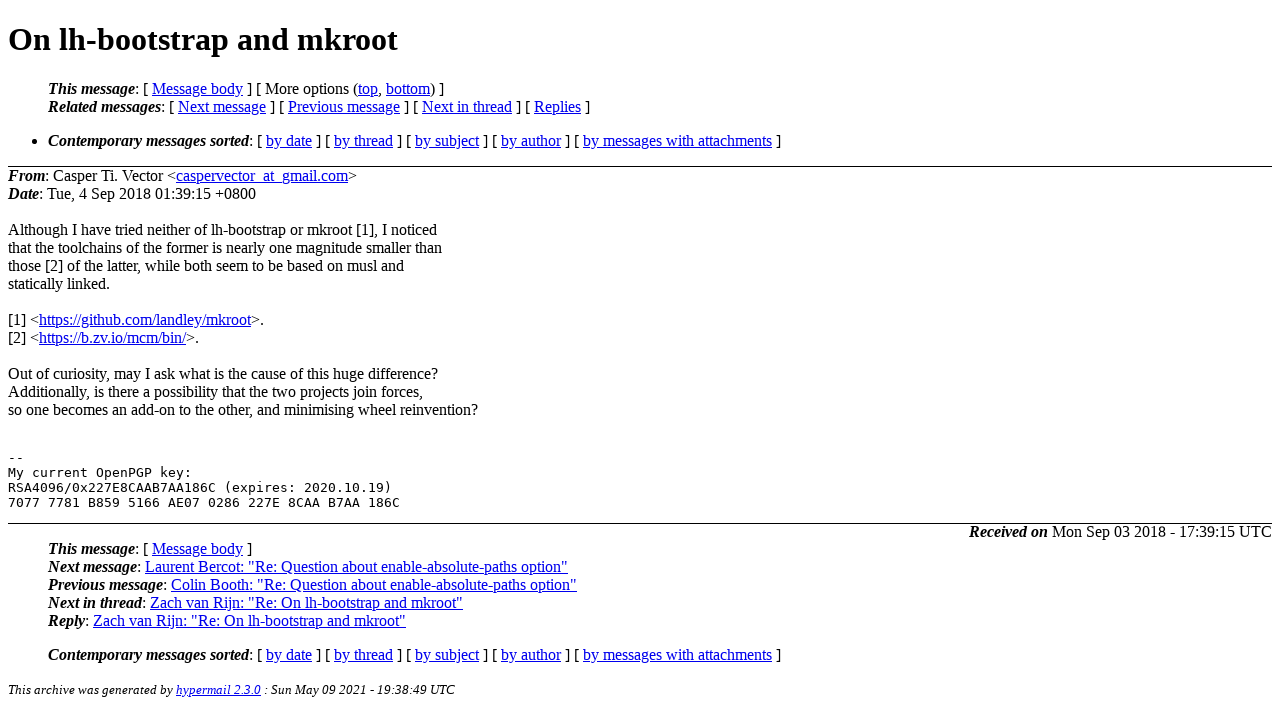

--- FILE ---
content_type: text/html;charset=utf-8
request_url: https://skarnet.org/lists/skaware/1240.html
body_size: 6087
content:
<?xml version="1.0" encoding="utf-8"?>
<!DOCTYPE html PUBLIC "-//W3C//DTD XHTML 1.0 Strict//EN"
    "http://www.w3.org/TR/xhtml1/DTD/xhtml1-strict.dtd">
<html xmlns="http://www.w3.org/1999/xhtml" lang="en">
<head>
<meta http-equiv="Content-Type" content="text/html; charset=utf-8" />
<meta name="generator" content="hypermail 2.3.0, see http://www.hypermail-project.org/" />
<title>On lh-bootstrap and mkroot from Casper Ti. Vector on 2018-09-03 (skaware)</title>
<meta name="Author" content="Casper Ti. Vector (caspervector_at_gmail.com)" />
<meta name="Subject" content="On lh-bootstrap and mkroot" />
<meta name="Date" content="2018-09-03" />
<style type="text/css">
/*<![CDATA[*/
/* To be incorporated in the main stylesheet, don't code it in hypermail! */
body {color: black; background: #ffffff}
dfn {font-weight: bold;}
pre { background-color:inherit;}
.head { border-bottom:1px solid black;}
.foot { border-top:1px solid black;}
th {font-style:italic;}
table { margin-left:2em;}map ul {list-style:none;}
#mid { font-size:0.9em;}
#received { float:right;}
address { font-style:inherit ;}
/*]]>*/
.quotelev1 {color : #990099}
.quotelev2 {color : #ff7700}
.quotelev3 {color : #007799}
.quotelev4 {color : #95c500}
.period {font-weight: bold}
</style>
</head>
<body>
<div class="head">
<h1>On lh-bootstrap and mkroot</h1>
<!-- received="Mon Sep  3 17:39:15 2018" -->
<!-- isoreceived="20180903173915" -->
<!-- sent="Tue, 4 Sep 2018 01:39:15 +0800" -->
<!-- isosent="20180903173915" -->
<!-- name="Casper Ti. Vector" -->
<!-- email="caspervector_at_gmail.com" -->
<!-- subject="On lh-bootstrap and mkroot" -->
<!-- id="20180903173915.GA6301_at_CasperVector" -->
<!-- charset="utf-8" -->
<!-- expires="-1" -->
<map id="navbar" name="navbar">
<ul class="links">
<li>
<dfn>This message</dfn>:
[ <a href="#start1240" name="options1" id="options1" tabindex="1">Message body</a> ]
 [ More options (<a href="#options2">top</a>, <a href="#options3">bottom</a>) ]
</li>
<li>
<dfn>Related messages</dfn>:
<!-- unext="start" -->
[ <a href="1241.html" accesskey="d" title="Laurent Bercot: &quot;Re: Question about enable-absolute-paths option&quot;">Next message</a> ]
[ <a href="1239.html" title="Colin Booth: &quot;Re: Question about enable-absolute-paths option&quot;">Previous message</a> ]
<!-- unextthread="start" -->
[ <a href="1242.html" accesskey="t" title="Zach van Rijn: &quot;Re: On lh-bootstrap and mkroot&quot;">Next in thread</a> ]
 [ <a href="#replies">Replies</a> ]
<!-- ureply="end" -->
</li>
</ul>
</map>
<ul class="links">
<li><a name="options2" id="options2"></a><dfn>Contemporary messages sorted</dfn>: [ <a href="date.html#msg1240" title="Contemporary messages by date">by date</a> ] [ <a href="index.html#msg1240" title="Contemporary discussion threads">by thread</a> ] [ <a href="subject.html#msg1240" title="Contemporary messages by subject">by subject</a> ] [ <a href="author.html#msg1240" title="Contemporary messages by author">by author</a> ] [ <a href="attachment.html" title="Contemporary messages by attachment">by messages with attachments</a> ]</li>
</ul>
</div>
<!-- body="start" -->
<div class="mail">
<address class="headers">
<span id="from">
<dfn>From</dfn>: Casper Ti. Vector &lt;<a href="mailto:caspervector_at_gmail.com?Subject=Re%3A%20On%20lh-bootstrap%20and%20mkroot">caspervector_at_gmail.com</a>&gt;
</span><br />
<span id="date"><dfn>Date</dfn>: Tue, 4 Sep 2018 01:39:15 +0800</span><br />
</address>
<br />
Although I have tried neither of lh-bootstrap or mkroot [1], I noticed
<br />
that the toolchains of the former is nearly one magnitude smaller than
<br />
those [2] of the latter, while both seem to be based on musl and
<br />
statically linked.
<br />
<br />[1] &lt;<a href="https://github.com/landley/mkroot">https://github.com/landley/mkroot</a>&gt;.
<br />
[2] &lt;<a href="https://b.zv.io/mcm/bin/">https://b.zv.io/mcm/bin/</a>&gt;.
<br />
<br />Out of curiosity, may I ask what is the cause of this huge difference?
<br />
Additionally, is there a possibility that the two projects join forces,
<br />
so one becomes an add-on to the other, and minimising wheel reinvention?
<br />
<br /><pre>
-- 
My current OpenPGP key:
RSA4096/0x227E8CAAB7AA186C (expires: 2020.10.19)
7077 7781 B859 5166 AE07 0286 227E 8CAA B7AA 186C
</pre>
<span id="received"><dfn>Received on</dfn> Mon Sep 03 2018 - 17:39:15 UTC</span>
</div>
<!-- body="end" -->
<div class="foot">
<map id="navbarfoot" name="navbarfoot" title="Related messages">
<ul class="links">
<li><dfn>This message</dfn>: [ <a href="#start1240">Message body</a> ]</li>
<!-- lnext="start" -->
<li><dfn>Next message</dfn>: <a href="1241.html" title="Next message in the list">Laurent Bercot: "Re: Question about enable-absolute-paths option"</a></li>
<li><dfn>Previous message</dfn>: <a href="1239.html" title="Previous message in the list">Colin Booth: "Re: Question about enable-absolute-paths option"</a></li>
<!-- lnextthread="start" -->
<li><dfn>Next in thread</dfn>: <a href="1242.html" title="Next message in this discussion thread">Zach van Rijn: "Re: On lh-bootstrap and mkroot"</a></li>
<li><a name="replies" id="replies"></a>
<dfn>Reply</dfn>: <a href="1242.html" title="Message sent in reply to this message">Zach van Rijn: "Re: On lh-bootstrap and mkroot"</a></li>
<!-- lreply="end" -->
</ul>
<ul class="links">
<li><a name="options3" id="options3"></a><dfn>Contemporary messages sorted</dfn>: [ <a href="date.html#msg1240" title="Contemporary messages by date">by date</a> ] [ <a href="index.html#msg1240" title="Contemporary discussion threads">by thread</a> ] [ <a href="subject.html#msg1240" title="Contemporary messages by subject">by subject</a> ] [ <a href="author.html#msg1240" title="Contemporary messages by author">by author</a> ] [ <a href="attachment.html" title="Contemporary messages by attachment">by messages with attachments</a> ]</li>
</ul>
</map>
</div>
<!-- trailer="footer" -->
<p><small><em>
This archive was generated by <a href="http://www.hypermail-project.org/">hypermail 2.3.0</a>
: Sun May 09 2021 - 19:38:49 UTC
</em></small></p>
</body>
</html>
